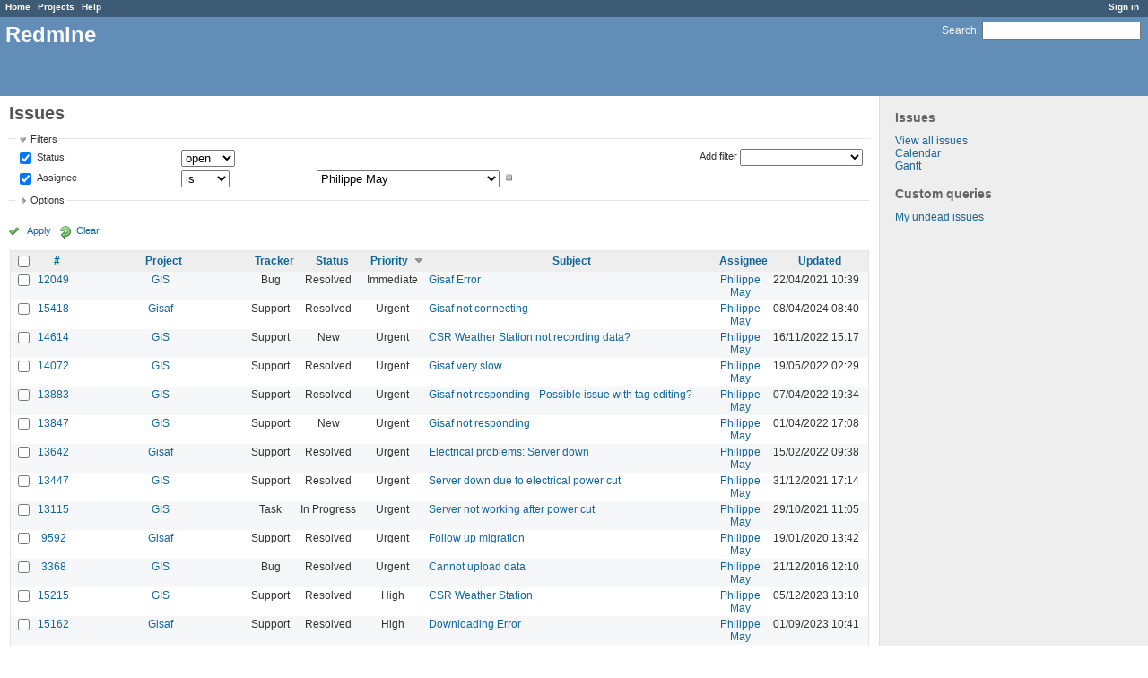

--- FILE ---
content_type: text/html; charset=utf-8
request_url: https://redmine.auroville.org.in/issues?assigned_to_id=3&per_page=50&set_filter=1&sort=priority%3Adesc%2Cupdated_on%3Adesc%2Cid%3Adesc
body_size: 9287
content:
<!DOCTYPE html>
<html lang="en">
<head>
<meta charset="utf-8" />
<meta http-equiv="X-UA-Compatible" content="IE=edge"/>
<title>Issues - Redmine</title>
<meta name="viewport" content="width=device-width, initial-scale=1, maximum-scale=1, user-scalable=no">
<meta name="description" content="Redmine" />
<meta name="keywords" content="issue,bug,tracker" />
<meta name="csrf-param" content="authenticity_token" />
<meta name="csrf-token" content="DoRERuLdN6S7zQ4HmLkfeaHGTIDGlSR4GXTTO1z0HpBHMvVEtJgW/wP5o99T98axyKnbnrVtcrO7jFbPs/l2dg==" />
<link rel='shortcut icon' href='/favicon.ico' />
<link rel="stylesheet" media="all" href="/stylesheets/jquery/jquery-ui-1.11.0.css" />
<link rel="stylesheet" media="all" href="/stylesheets/application.css" />
<link rel="stylesheet" media="all" href="/stylesheets/responsive.css" />

<script src="/javascripts/jquery-1.11.1-ui-1.11.0-ujs-3.1.4.js"></script>
<script src="/javascripts/application.js"></script>
<script src="/javascripts/responsive.js"></script>
<script>
//<![CDATA[
$(window).load(function(){ warnLeavingUnsaved('The current page contains unsaved text that will be lost if you leave this page.'); });
//]]>
</script>


<!-- page specific tags -->
<script>
//<![CDATA[
var datepickerOptions={dateFormat: 'yy-mm-dd', firstDay: 1, showOn: 'button', buttonImageOnly: true, buttonImage: '/images/calendar.png', showButtonPanel: true, showWeek: true, showOtherMonths: true, selectOtherMonths: true, changeMonth: true, changeYear: true, beforeShow: beforeShowDatePicker};
//]]>
</script>    <link rel="alternate" type="application/atom+xml" title="Issues" href="https://redmine.auroville.org.in/issues.atom" />
    <link rel="alternate" type="application/atom+xml" title="Details of all changes" href="https://redmine.auroville.org.in/issues/changes.atom" />
<script src="/javascripts/context_menu.js"></script><link rel="stylesheet" media="screen" href="/stylesheets/context_menu.css" /></head>
<body class="controller-issues action-index">

<div id="wrapper">

<div class="flyout-menu js-flyout-menu">


        <div class="flyout-menu__search">
            <form action="/search" accept-charset="UTF-8" method="get"><input name="utf8" type="hidden" value="&#x2713;" />
            <input type="hidden" name="issues" value="1" />
            <label class="search-magnifier search-magnifier--flyout" for="flyout-search">&#9906;</label>
            <input type="text" name="q" id="flyout-search" class="small js-search-input" placeholder="Search" />
</form>        </div>



    <h3>General</h3>
    <span class="js-general-menu"></span>

    <span class="js-sidebar flyout-menu__sidebar"></span>

    <h3>Profile</h3>
    <span class="js-profile-menu"></span>

</div>

<div id="wrapper2">
<div id="wrapper3">
<div id="top-menu">
    <div id="account">
        <ul><li><a class="login" href="/login">Sign in</a></li></ul>    </div>
    
    <ul><li><a class="home" href="/">Home</a></li><li><a class="projects" href="/projects">Projects</a></li><li><a class="help" href="https://www.redmine.org/guide">Help</a></li></ul></div>

<div id="header">

    <a href="#" class="mobile-toggle-button js-flyout-menu-toggle-button"></a>

    <div id="quick-search">
        <form action="/search" accept-charset="UTF-8" method="get"><input name="utf8" type="hidden" value="&#x2713;" />
        <input type="hidden" name="issues" value="1" />
        <label for='q'>
          <a accesskey="4" href="/search">Search</a>:
        </label>
        <input type="text" name="q" id="q" size="20" class="small" accesskey="f" />
</form>        
    </div>

    <h1>Redmine</h1>

</div>

<div id="main" class="">
    <div id="sidebar">
            <h3>Issues</h3>

<ul>
<li><a href="/issues?set_filter=1">View all issues</a></li>

<li><a href="/issues/calendar">Calendar</a></li>
<li><a href="/issues/gantt">Gantt</a></li>

</ul>




<h3>Custom queries</h3>
<ul class="queries"><li><a class="query" href="/issues?query_id=31">My undead issues</a></li></ul>




        
    </div>

    <div id="content">
        
        <div class="contextual">
</div>

<h2>Issues</h2>

<form id="query_form" action="/issues" accept-charset="UTF-8" method="get"><input name="utf8" type="hidden" value="&#x2713;" />
  <div id="query_form_with_buttons" class="hide-when-print">
    <input type="hidden" name="set_filter" id="set_filter" value="1" />
    <div id="query_form_content">
    <fieldset id="filters" class="collapsible ">
      <legend onclick="toggleFieldset(this);">Filters</legend>
      <div style="">
        <script>
//<![CDATA[

var operatorLabels = {"=":"is","!":"is not","o":"open","c":"closed","!*":"none","*":"any","\u003e=":"\u003e=","\u003c=":"\u003c=","\u003e\u003c":"between","\u003ct+":"in less than","\u003et+":"in more than","\u003e\u003ct+":"in the next","t+":"in","t":"today","ld":"yesterday","w":"this week","lw":"last week","l2w":"last 2 weeks","m":"this month","lm":"last month","y":"this year","\u003et-":"less than days ago","\u003ct-":"more than days ago","\u003e\u003ct-":"in the past","t-":"days ago","~":"contains","!~":"doesn't contain","=p":"any issues in project","=!p":"any issues not in project","!p":"no issues in project","*o":"any open issues","!o":"no open issues"};
var operatorByType = {"list":["=","!"],"list_status":["o","=","!","c","*"],"list_optional":["=","!","!*","*"],"list_subprojects":["*","!*","="],"date":["=","\u003e=","\u003c=","\u003e\u003c","\u003ct+","\u003et+","\u003e\u003ct+","t+","t","ld","w","lw","l2w","m","lm","y","\u003et-","\u003ct-","\u003e\u003ct-","t-","!*","*"],"date_past":["=","\u003e=","\u003c=","\u003e\u003c","\u003et-","\u003ct-","\u003e\u003ct-","t-","t","ld","w","lw","l2w","m","lm","y","!*","*"],"string":["=","~","!","!~","!*","*"],"text":["~","!~","!*","*"],"integer":["=","\u003e=","\u003c=","\u003e\u003c","!*","*"],"float":["=","\u003e=","\u003c=","\u003e\u003c","!*","*"],"relation":["=","=p","=!p","!p","*o","!o","!*","*"],"tree":["=","~","!*","*"]};
var availableFilters = {"status_id":{"type":"list_status","name":"Status","values":[["New","1"],["Discussed","8"],["Approved","7"],["In Progress","2"],["Resolved","3"],["Feedback","4"],["Closed","5"],["Rejected","6"]]},"project_id":{"type":"list","name":"Project","values":[["FAQ","102"],["Public pages","126"],["GIS","79"],["-- Geomatic studio models for Gisaf","118"],["-- Gisaf","80"],["-- Tergal","116"],["Tree Trail","130"]]},"tracker_id":{"type":"list","name":"Tracker","values":[["Bug","1"],["Feature","2"],["Support","3"],["Documentation","4"],["Task","5"],["RFD","7"]]},"priority_id":{"type":"list","name":"Priority","values":[["Low","3"],["Normal","4"],["High","5"],["Urgent","6"],["Immediate","7"]]},"author_id":{"type":"list","name":"Author","values":[["Anand Prasad","43"],["Atchuthan Manickam ","148"],["Azha Ganandhan","136"],["Bala Ramachandran","112"],["Chandresh Patel","44"],["Charles Atkinson","8"],["Christian Goni","93"],["Debojyoti Mallick","121"],["Dhanusu Venkat","159"],["Giulio Di Anastasio","72"],["Hemant Shekhar","158"],["Induja Gandhiprasad","127"],["Jeanne Latusek","102"],["Johan van den Bor","120"],["Karan Wilson","160"],["Keerthi Subramani","105"],["Madhiazhagan Selvarasu","114"],["Mahesh Arumugam","80"],["Maheshwaran Ramesh","165"],["Meera Natarajan","119"],["Murugaiyan Murugavel","68"],["Narayanamoorthi Chakaravarthi","168"],["Philippe May","3"],["Pushparaj Muthukrishnan","104"],["Richard Presley","147"],["Selvarani C","138"],["Shubhendu Dasgupta","164"],["Vishnu Sandeep","79"]]},"assigned_to_id":{"type":"list_optional","name":"Assignee","values":[["Anand Prasad","43"],["Atchuthan Manickam ","148"],["Azha Ganandhan","136"],["Bala Ramachandran","112"],["Chandresh Patel","44"],["Charles Atkinson","8"],["Christian Goni","93"],["Debojyoti Mallick","121"],["Dhanusu Venkat","159"],["Giulio Di Anastasio","72"],["Hemant Shekhar","158"],["Induja Gandhiprasad","127"],["Jeanne Latusek","102"],["Johan van den Bor","120"],["Karan Wilson","160"],["Keerthi Subramani","105"],["Madhiazhagan Selvarasu","114"],["Mahesh Arumugam","80"],["Maheshwaran Ramesh","165"],["Meera Natarajan","119"],["Murugaiyan Murugavel","68"],["Narayanamoorthi Chakaravarthi","168"],["Philippe May","3"],["Pushparaj Muthukrishnan","104"],["Richard Presley","147"],["Selvarani C","138"],["Shubhendu Dasgupta","164"],["Vishnu Sandeep","79"]]},"member_of_group":{"type":"list_optional","name":"Assignee's group","values":[["GnuHealth","14"],["Office Managers","30"],["DMG","56"],["Blue Light","6"],["FAMC","73"],["Aurinoco","69"],["Saiier","90"],["Tapasya Design Studio","115"],["L'avenir d'Auroville","123"],["PTDC","134"]]},"assigned_to_role":{"type":"list_optional","name":"Assignee's role","values":[["Manager","3"],["Developer","4"],["Reporter","5"],["Office Manager","6"],["Software users","8"],["Wiki editor","9"],["Viewer","10"]]},"fixed_version_id":{"type":"list_optional","name":"Target version","values":[]},"category_id":{"type":"list_optional","name":"Category","values":[]},"subject":{"type":"text","name":"Subject"},"description":{"type":"text","name":"Description"},"created_on":{"type":"date_past","name":"Created"},"updated_on":{"type":"date_past","name":"Updated"},"closed_on":{"type":"date_past","name":"Closed"},"start_date":{"type":"date","name":"Start date"},"due_date":{"type":"date","name":"Due date"},"estimated_hours":{"type":"float","name":"Estimated time"},"done_ratio":{"type":"integer","name":"% Done"},"relates":{"type":"relation","name":"Related to"},"duplicates":{"type":"relation","name":"Duplicates"},"duplicated":{"type":"relation","name":"Duplicated by"},"blocks":{"type":"relation","name":"Blocks"},"blocked":{"type":"relation","name":"Blocked by"},"precedes":{"type":"relation","name":"Precedes"},"follows":{"type":"relation","name":"Follows"},"copied_to":{"type":"relation","name":"Copied to"},"copied_from":{"type":"relation","name":"Copied from"},"parent_id":{"type":"tree","name":"Parent task"},"child_id":{"type":"tree","name":"Subtasks"},"issue_id":{"type":"integer","name":"Issue"}};
var labelDayPlural = "days";
var allProjects = [["FAQ","102"],["Public pages","126"],["GIS","79"],["-- Geomatic studio models for Gisaf","118"],["-- Gisaf","80"],["-- Tergal","116"],["Tree Trail","130"]];
$(document).ready(function(){
  initFilters();
  addFilter("status_id", "o", [""]);
  addFilter("assigned_to_id", "=", ["3"]);
});

//]]>
</script>
<table id="filters-table">
</table>

<div class="add-filter">
<label for="add_filter_select">Add filter</label>
<select id="add_filter_select"><option value="">&nbsp;</option>
<option value="status_id">Status</option>
<option value="project_id">Project</option>
<option value="tracker_id">Tracker</option>
<option value="priority_id">Priority</option>
<option value="author_id">Author</option>
<option value="assigned_to_id">Assignee</option>
<option value="fixed_version_id">Target version</option>
<option value="category_id">Category</option>
<option value="subject">Subject</option>
<option value="description">Description</option>
<option value="estimated_hours">Estimated time</option>
<option value="done_ratio">% Done</option>
<option value="issue_id">Issue</option><optgroup label="Assignee"><option value="member_of_group">Assignee&#39;s group</option>
<option value="assigned_to_role">Assignee&#39;s role</option></optgroup><optgroup label="Date"><option value="created_on">Created</option>
<option value="updated_on">Updated</option>
<option value="closed_on">Closed</option>
<option value="start_date">Start date</option>
<option value="due_date">Due date</option></optgroup><optgroup label="Relations"><option value="relates">Related to</option>
<option value="duplicates">Duplicates</option>
<option value="duplicated">Duplicated by</option>
<option value="blocks">Blocks</option>
<option value="blocked">Blocked by</option>
<option value="precedes">Precedes</option>
<option value="follows">Follows</option>
<option value="copied_to">Copied to</option>
<option value="copied_from">Copied from</option>
<option value="parent_id">Parent task</option>
<option value="child_id">Subtasks</option></optgroup></select>
</div>

<input type="hidden" name="f[]" id="f_" value="" />

      </div>
    </fieldset>
    <fieldset id="options" class="collapsible collapsed">
      <legend onclick="toggleFieldset(this);">Options</legend>
      <div style="display: none;">
        <table>
          <tr>
            <td class="field">Columns</td>
            <td><table class="query-columns">
  <tr>
    <td style="padding-left:0">
      <label for="available_columns">Available Columns</label>
      <br />
      <select name="available_columns[]" id="available_columns" multiple="multiple" size="10" style="width:150px" ondblclick="moveOptions(this.form.available_columns, this.form.selected_columns);"><option value="parent">Parent task</option>
<option value="author">Author</option>
<option value="category">Category</option>
<option value="fixed_version">Target version</option>
<option value="start_date">Start date</option>
<option value="due_date">Due date</option>
<option value="estimated_hours">Estimated time</option>
<option value="total_estimated_hours">Total estimated time</option>
<option value="spent_hours">Spent time</option>
<option value="total_spent_hours">Total spent time</option>
<option value="done_ratio">% Done</option>
<option value="created_on">Created</option>
<option value="closed_on">Closed</option>
<option value="relations">Related issues</option>
<option value="cf_4">Purpose</option>
<option value="cf_12">Fields</option>
<option value="cf_10">Filters</option>
<option value="cf_8">Source</option>
<option value="cf_14">Recurrency period</option>
<option value="cf_13">Statistical</option>
<option value="cf_11">Format</option>
<option value="cf_6">Recurrent</option>
<option value="cf_5">Audience</option>
<option value="cf_15">Item</option>
<option value="cf_17">Preferred vendor</option>
<option value="cf_18">Quotation system</option>
<option value="cf_19">Quotation amount</option>
<option value="cf_20">Detailed specifications</option>
<option value="cf_1">Requester&#39;s name</option>
<option value="cf_2">Requester&#39;s organization</option>
<option value="cf_3">Requester&#39;s contact</option></select>
    </td>
    <td class="buttons">
      <input type="button" value="&#8594;"
       onclick="moveOptions(this.form.available_columns, this.form.selected_columns);" /><br />
      <input type="button" value="&#8592;"
       onclick="moveOptions(this.form.selected_columns, this.form.available_columns);" />
    </td>
    <td>
      <label for="selected_columns">Selected Columns</label>
      <br />
      <select name="c[]" id="selected_columns" multiple="multiple" size="10" style="width:150px" ondblclick="moveOptions(this.form.selected_columns, this.form.available_columns);"><option value="project">Project</option>
<option value="tracker">Tracker</option>
<option value="status">Status</option>
<option value="priority">Priority</option>
<option value="subject">Subject</option>
<option value="assigned_to">Assignee</option>
<option value="updated_on">Updated</option></select>
    </td>
    <td class="buttons">
      <input type="button" value="&#8648;" onclick="moveOptionTop(this.form.selected_columns);" /><br />
      <input type="button" value="&#8593;" onclick="moveOptionUp(this.form.selected_columns);" /><br />
      <input type="button" value="&#8595;" onclick="moveOptionDown(this.form.selected_columns);" /><br />
      <input type="button" value="&#8650;" onclick="moveOptionBottom(this.form.selected_columns);" />
    </td>
  </tr>
</table>

<script>
//<![CDATA[

$(document).ready(function(){
  $('.query-columns').closest('form').submit(function(){
    $('#selected_columns option').prop('selected', true);
  });
});

//]]>
</script></td>
          </tr>
          <tr>
            <td class="field"><label for='group_by'>Group results by</label></td>
            <td><select name="group_by" id="group_by"><option value="">&nbsp;</option>
<option value="project">Project</option>
<option value="tracker">Tracker</option>
<option value="status">Status</option>
<option value="priority">Priority</option>
<option value="author">Author</option>
<option value="assigned_to">Assignee</option>
<option value="category">Category</option>
<option value="fixed_version">Target version</option>
<option value="done_ratio">% Done</option>
<option value="cf_13">Statistical</option>
<option value="cf_6">Recurrent</option>
<option value="cf_18">Quotation system</option></select></td>
          </tr>
          <tr>
            <td class="field">Show</td>
            <td><label class="inline"><input type="checkbox" name="c[]" value="description" /> Description</label></td>
          </tr>
          <tr>
            <td>Totals</td>
            <td><label class="inline"><input type="checkbox" name="t[]" value="estimated_hours" /> Estimated time</label><label class="inline"><input type="checkbox" name="t[]" value="spent_hours" /> Spent time</label><label class="inline"><input type="checkbox" name="t[]" value="cf_19" /> Quotation amount</label><input type="hidden" name="t[]" id="t_" value="" /></td>
          </tr>
        </table>
      </div>
    </fieldset>
    </div>
    <p class="buttons">
    <a href="#" onclick="$(&quot;#query_form&quot;).submit(); return false;" class="icon icon-checked">Apply</a>
    <a class="icon icon-reload" href="/issues?set_filter=1">Clear</a>
    </p>
  </div>
</form>


<form action="/issues" accept-charset="UTF-8" method="post"><input name="utf8" type="hidden" value="&#x2713;" /><input type="hidden" name="authenticity_token" value="3L6s6It0S06Lt1snVjCi+3bfTvxQM7/G7MuDULuaHVKVCB3q3TFqFTOD9v+dfnszH7DZ4iPL6Q1OMwakVJd1tA==" /><input type="hidden" name="back_url" value="/issues?assigned_to_id=3&amp;per_page=50&amp;set_filter=1&amp;sort=priority%3Adesc%2Cupdated_on%3Adesc%2Cid%3Adesc" />
<div class="autoscroll">
<table class="list issues sort-by-priority sort-desc">
  <thead>
    <tr>
      <th class="checkbox hide-when-print">
        <input type="checkbox" name="check_all" id="check_all" value="" class="toggle-selection" title="Check all/Uncheck all" />
      </th>
        <th title="Sort by &quot;#&quot;"><a href="/issues?assigned_to_id=3&amp;per_page=50&amp;set_filter=1&amp;sort=id%3Adesc%2Cpriority%3Adesc%2Cupdated_on%3Adesc">#</a></th>
        <th title="Sort by &quot;Project&quot;"><a href="/issues?assigned_to_id=3&amp;per_page=50&amp;set_filter=1&amp;sort=project%2Cpriority%3Adesc%2Cupdated_on%3Adesc">Project</a></th>
        <th title="Sort by &quot;Tracker&quot;"><a href="/issues?assigned_to_id=3&amp;per_page=50&amp;set_filter=1&amp;sort=tracker%2Cpriority%3Adesc%2Cupdated_on%3Adesc">Tracker</a></th>
        <th title="Sort by &quot;Status&quot;"><a href="/issues?assigned_to_id=3&amp;per_page=50&amp;set_filter=1&amp;sort=status%2Cpriority%3Adesc%2Cupdated_on%3Adesc">Status</a></th>
        <th title="Sort by &quot;Priority&quot;"><a class="sort desc" href="/issues?assigned_to_id=3&amp;per_page=50&amp;set_filter=1&amp;sort=priority%2Cupdated_on%3Adesc%2Cid%3Adesc">Priority</a></th>
        <th title="Sort by &quot;Subject&quot;"><a href="/issues?assigned_to_id=3&amp;per_page=50&amp;set_filter=1&amp;sort=subject%2Cpriority%3Adesc%2Cupdated_on%3Adesc">Subject</a></th>
        <th title="Sort by &quot;Assignee&quot;"><a href="/issues?assigned_to_id=3&amp;per_page=50&amp;set_filter=1&amp;sort=assigned_to%2Cpriority%3Adesc%2Cupdated_on%3Adesc">Assignee</a></th>
        <th title="Sort by &quot;Updated&quot;"><a href="/issues?assigned_to_id=3&amp;per_page=50&amp;set_filter=1&amp;sort=updated_on%3Adesc%2Cpriority%3Adesc%2Cid%3Adesc">Updated</a></th>
    </tr>
  </thead>
  <tbody>
  <tr id="issue-12049" class="hascontextmenu odd issue tracker-1 status-3 priority-7 priority-highest ">
    <td class="checkbox hide-when-print"><input type="checkbox" name="ids[]" value="12049" /></td>
    <td class="id"><a href="/issues/12049">12049</a></td>
    <td class="project"><a href="/projects/gis">GIS</a></td>
    <td class="tracker">Bug</td>
    <td class="status">Resolved</td>
    <td class="priority">Immediate</td>
    <td class="subject"><a href="/issues/12049">Gisaf Error</a></td>
    <td class="assigned_to"><a class="user active" href="/users/3">Philippe May</a></td>
    <td class="updated_on">22/04/2021 10:39</td>
  </tr>
  <tr id="issue-15418" class="hascontextmenu even issue tracker-3 status-3 priority-6 priority-high2 ">
    <td class="checkbox hide-when-print"><input type="checkbox" name="ids[]" value="15418" /></td>
    <td class="id"><a href="/issues/15418">15418</a></td>
    <td class="project"><a href="/projects/gisaf">Gisaf</a></td>
    <td class="tracker">Support</td>
    <td class="status">Resolved</td>
    <td class="priority">Urgent</td>
    <td class="subject"><a href="/issues/15418">Gisaf not connecting</a></td>
    <td class="assigned_to"><a class="user active" href="/users/3">Philippe May</a></td>
    <td class="updated_on">08/04/2024 08:40</td>
  </tr>
  <tr id="issue-14614" class="hascontextmenu odd issue tracker-3 status-1 priority-6 priority-high2 ">
    <td class="checkbox hide-when-print"><input type="checkbox" name="ids[]" value="14614" /></td>
    <td class="id"><a href="/issues/14614">14614</a></td>
    <td class="project"><a href="/projects/gis">GIS</a></td>
    <td class="tracker">Support</td>
    <td class="status">New</td>
    <td class="priority">Urgent</td>
    <td class="subject"><a href="/issues/14614">CSR Weather Station not recording data?</a></td>
    <td class="assigned_to"><a class="user active" href="/users/3">Philippe May</a></td>
    <td class="updated_on">16/11/2022 15:17</td>
  </tr>
  <tr id="issue-14072" class="hascontextmenu even issue tracker-3 status-3 priority-6 priority-high2 ">
    <td class="checkbox hide-when-print"><input type="checkbox" name="ids[]" value="14072" /></td>
    <td class="id"><a href="/issues/14072">14072</a></td>
    <td class="project"><a href="/projects/gis">GIS</a></td>
    <td class="tracker">Support</td>
    <td class="status">Resolved</td>
    <td class="priority">Urgent</td>
    <td class="subject"><a href="/issues/14072">Gisaf very slow</a></td>
    <td class="assigned_to"><a class="user active" href="/users/3">Philippe May</a></td>
    <td class="updated_on">19/05/2022 02:29</td>
  </tr>
  <tr id="issue-13883" class="hascontextmenu odd issue tracker-3 status-3 priority-6 priority-high2 ">
    <td class="checkbox hide-when-print"><input type="checkbox" name="ids[]" value="13883" /></td>
    <td class="id"><a href="/issues/13883">13883</a></td>
    <td class="project"><a href="/projects/gis">GIS</a></td>
    <td class="tracker">Support</td>
    <td class="status">Resolved</td>
    <td class="priority">Urgent</td>
    <td class="subject"><a href="/issues/13883">Gisaf not responding - Possible issue with tag editing?</a></td>
    <td class="assigned_to"><a class="user active" href="/users/3">Philippe May</a></td>
    <td class="updated_on">07/04/2022 19:34</td>
  </tr>
  <tr id="issue-13847" class="hascontextmenu even issue tracker-3 status-1 priority-6 priority-high2 ">
    <td class="checkbox hide-when-print"><input type="checkbox" name="ids[]" value="13847" /></td>
    <td class="id"><a href="/issues/13847">13847</a></td>
    <td class="project"><a href="/projects/gis">GIS</a></td>
    <td class="tracker">Support</td>
    <td class="status">New</td>
    <td class="priority">Urgent</td>
    <td class="subject"><a href="/issues/13847">Gisaf not responding</a></td>
    <td class="assigned_to"><a class="user active" href="/users/3">Philippe May</a></td>
    <td class="updated_on">01/04/2022 17:08</td>
  </tr>
  <tr id="issue-13642" class="hascontextmenu odd issue tracker-3 status-3 priority-6 priority-high2 ">
    <td class="checkbox hide-when-print"><input type="checkbox" name="ids[]" value="13642" /></td>
    <td class="id"><a href="/issues/13642">13642</a></td>
    <td class="project"><a href="/projects/gisaf">Gisaf</a></td>
    <td class="tracker">Support</td>
    <td class="status">Resolved</td>
    <td class="priority">Urgent</td>
    <td class="subject"><a href="/issues/13642">Electrical problems: Server down</a></td>
    <td class="assigned_to"><a class="user active" href="/users/3">Philippe May</a></td>
    <td class="updated_on">15/02/2022 09:38</td>
  </tr>
  <tr id="issue-13447" class="hascontextmenu even issue tracker-3 status-3 priority-6 priority-high2 ">
    <td class="checkbox hide-when-print"><input type="checkbox" name="ids[]" value="13447" /></td>
    <td class="id"><a href="/issues/13447">13447</a></td>
    <td class="project"><a href="/projects/gis">GIS</a></td>
    <td class="tracker">Support</td>
    <td class="status">Resolved</td>
    <td class="priority">Urgent</td>
    <td class="subject"><a href="/issues/13447">Server down due to electrical power cut</a></td>
    <td class="assigned_to"><a class="user active" href="/users/3">Philippe May</a></td>
    <td class="updated_on">31/12/2021 17:14</td>
  </tr>
  <tr id="issue-13115" class="hascontextmenu odd issue tracker-5 status-2 priority-6 priority-high2 ">
    <td class="checkbox hide-when-print"><input type="checkbox" name="ids[]" value="13115" /></td>
    <td class="id"><a href="/issues/13115">13115</a></td>
    <td class="project"><a href="/projects/gis">GIS</a></td>
    <td class="tracker">Task</td>
    <td class="status">In Progress</td>
    <td class="priority">Urgent</td>
    <td class="subject"><a href="/issues/13115">Server not working after power cut</a></td>
    <td class="assigned_to"><a class="user active" href="/users/3">Philippe May</a></td>
    <td class="updated_on">29/10/2021 11:05</td>
  </tr>
  <tr id="issue-9592" class="hascontextmenu even issue tracker-3 status-3 priority-6 priority-high2 ">
    <td class="checkbox hide-when-print"><input type="checkbox" name="ids[]" value="9592" /></td>
    <td class="id"><a href="/issues/9592">9592</a></td>
    <td class="project"><a href="/projects/gisaf">Gisaf</a></td>
    <td class="tracker">Support</td>
    <td class="status">Resolved</td>
    <td class="priority">Urgent</td>
    <td class="subject"><a href="/issues/9592">Follow up migration </a></td>
    <td class="assigned_to"><a class="user active" href="/users/3">Philippe May</a></td>
    <td class="updated_on">19/01/2020 13:42</td>
  </tr>
  <tr id="issue-3368" class="hascontextmenu odd issue tracker-1 status-3 priority-6 priority-high2 ">
    <td class="checkbox hide-when-print"><input type="checkbox" name="ids[]" value="3368" /></td>
    <td class="id"><a href="/issues/3368">3368</a></td>
    <td class="project"><a href="/projects/gis">GIS</a></td>
    <td class="tracker">Bug</td>
    <td class="status">Resolved</td>
    <td class="priority">Urgent</td>
    <td class="subject"><a href="/issues/3368">Cannot upload data</a></td>
    <td class="assigned_to"><a class="user active" href="/users/3">Philippe May</a></td>
    <td class="updated_on">21/12/2016 12:10</td>
  </tr>
  <tr id="issue-15215" class="hascontextmenu even issue tracker-3 status-3 priority-5 priority-high3 ">
    <td class="checkbox hide-when-print"><input type="checkbox" name="ids[]" value="15215" /></td>
    <td class="id"><a href="/issues/15215">15215</a></td>
    <td class="project"><a href="/projects/gis">GIS</a></td>
    <td class="tracker">Support</td>
    <td class="status">Resolved</td>
    <td class="priority">High</td>
    <td class="subject"><a href="/issues/15215">CSR Weather Station</a></td>
    <td class="assigned_to"><a class="user active" href="/users/3">Philippe May</a></td>
    <td class="updated_on">05/12/2023 13:10</td>
  </tr>
  <tr id="issue-15162" class="hascontextmenu odd issue tracker-3 status-3 priority-5 priority-high3 ">
    <td class="checkbox hide-when-print"><input type="checkbox" name="ids[]" value="15162" /></td>
    <td class="id"><a href="/issues/15162">15162</a></td>
    <td class="project"><a href="/projects/gisaf">Gisaf</a></td>
    <td class="tracker">Support</td>
    <td class="status">Resolved</td>
    <td class="priority">High</td>
    <td class="subject"><a href="/issues/15162">Downloading Error</a></td>
    <td class="assigned_to"><a class="user active" href="/users/3">Philippe May</a></td>
    <td class="updated_on">01/09/2023 10:41</td>
  </tr>
  <tr id="issue-15145" class="hascontextmenu even issue tracker-3 status-2 priority-5 priority-high3 ">
    <td class="checkbox hide-when-print"><input type="checkbox" name="ids[]" value="15145" /></td>
    <td class="id"><a href="/issues/15145">15145</a></td>
    <td class="project"><a href="/projects/gisaf">Gisaf</a></td>
    <td class="tracker">Support</td>
    <td class="status">In Progress</td>
    <td class="priority">High</td>
    <td class="subject"><a href="/issues/15145">Gisaf is not Connected</a></td>
    <td class="assigned_to"><a class="user active" href="/users/3">Philippe May</a></td>
    <td class="updated_on">25/08/2023 12:23</td>
  </tr>
  <tr id="issue-14928" class="hascontextmenu odd issue tracker-3 status-3 priority-5 priority-high3 ">
    <td class="checkbox hide-when-print"><input type="checkbox" name="ids[]" value="14928" /></td>
    <td class="id"><a href="/issues/14928">14928</a></td>
    <td class="project"><a href="/projects/gis">GIS</a></td>
    <td class="tracker">Support</td>
    <td class="status">Resolved</td>
    <td class="priority">High</td>
    <td class="subject"><a href="/issues/14928">Server is not restarting</a></td>
    <td class="assigned_to"><a class="user active" href="/users/3">Philippe May</a></td>
    <td class="updated_on">05/04/2023 12:18</td>
  </tr>
  <tr id="issue-14542" class="hascontextmenu even issue tracker-3 status-2 priority-5 priority-high3 ">
    <td class="checkbox hide-when-print"><input type="checkbox" name="ids[]" value="14542" /></td>
    <td class="id"><a href="/issues/14542">14542</a></td>
    <td class="project"><a href="/projects/gisaf">Gisaf</a></td>
    <td class="tracker">Support</td>
    <td class="status">In Progress</td>
    <td class="priority">High</td>
    <td class="subject"><a href="/issues/14542">Gisaf not properly working: time-out and wrong date for weather station rainfall data - UPDATE</a></td>
    <td class="assigned_to"><a class="user active" href="/users/3">Philippe May</a></td>
    <td class="updated_on">10/10/2022 15:07</td>
  </tr>
  <tr id="issue-13991" class="hascontextmenu odd issue tracker-3 status-2 priority-5 priority-high3 ">
    <td class="checkbox hide-when-print"><input type="checkbox" name="ids[]" value="13991" /></td>
    <td class="id"><a href="/issues/13991">13991</a></td>
    <td class="project"><a href="/projects/gis">GIS</a></td>
    <td class="tracker">Support</td>
    <td class="status">In Progress</td>
    <td class="priority">High</td>
    <td class="subject"><a href="/issues/13991">Gisaf is again hung</a></td>
    <td class="assigned_to"><a class="user active" href="/users/3">Philippe May</a></td>
    <td class="updated_on">30/04/2022 14:01</td>
  </tr>
  <tr id="issue-13985" class="hascontextmenu even issue tracker-1 status-1 priority-5 priority-high3 ">
    <td class="checkbox hide-when-print"><input type="checkbox" name="ids[]" value="13985" /></td>
    <td class="id"><a href="/issues/13985">13985</a></td>
    <td class="project"><a href="/projects/gisaf">Gisaf</a></td>
    <td class="tracker">Bug</td>
    <td class="status">New</td>
    <td class="priority">High</td>
    <td class="subject"><a href="/issues/13985">Gisaf is hanged</a></td>
    <td class="assigned_to"><a class="user active" href="/users/3">Philippe May</a></td>
    <td class="updated_on">29/04/2022 22:15</td>
  </tr>
  <tr id="issue-12075" class="hascontextmenu odd issue tracker-2 status-3 priority-5 priority-high3 ">
    <td class="checkbox hide-when-print"><input type="checkbox" name="ids[]" value="12075" /></td>
    <td class="id"><a href="/issues/12075">12075</a></td>
    <td class="project"><a href="/projects/gis">GIS</a></td>
    <td class="tracker">Feature</td>
    <td class="status">Resolved</td>
    <td class="priority">High</td>
    <td class="subject"><a href="/issues/12075">CSR Weather Station not showing since 22 of april 2021</a></td>
    <td class="assigned_to"><a class="user active" href="/users/3">Philippe May</a></td>
    <td class="updated_on">29/04/2021 15:34</td>
  </tr>
  <tr id="issue-9220" class="hascontextmenu even issue tracker-2 status-3 priority-5 priority-high3 ">
    <td class="checkbox hide-when-print"><input type="checkbox" name="ids[]" value="9220" /></td>
    <td class="id"><a href="/issues/9220">9220</a></td>
    <td class="project"><a href="/projects/gis">GIS</a></td>
    <td class="tracker">Feature</td>
    <td class="status">Resolved</td>
    <td class="priority">High</td>
    <td class="subject"><a href="/issues/9220">Setting the  daily resampling of weather data starting from 8.30 am</a></td>
    <td class="assigned_to"><a class="user active" href="/users/3">Philippe May</a></td>
    <td class="updated_on">08/01/2020 17:57</td>
  </tr>
  <tr id="issue-7957" class="hascontextmenu odd issue tracker-1 status-4 priority-5 priority-high3 ">
    <td class="checkbox hide-when-print"><input type="checkbox" name="ids[]" value="7957" /></td>
    <td class="id"><a href="/issues/7957">7957</a></td>
    <td class="project"><a href="/projects/gis">GIS</a></td>
    <td class="tracker">Bug</td>
    <td class="status">Feedback</td>
    <td class="priority">High</td>
    <td class="subject"><a href="/issues/7957">Export polygon shapefiles do not show &quot;holes&quot;</a></td>
    <td class="assigned_to"><a class="user active" href="/users/3">Philippe May</a></td>
    <td class="updated_on">04/04/2019 16:14</td>
  </tr>
  <tr id="issue-5978" class="hascontextmenu even issue tracker-5 status-3 priority-5 priority-high3 ">
    <td class="checkbox hide-when-print"><input type="checkbox" name="ids[]" value="5978" /></td>
    <td class="id"><a href="/issues/5978">5978</a></td>
    <td class="project"><a href="/projects/gis">GIS</a></td>
    <td class="tracker">Task</td>
    <td class="status">Resolved</td>
    <td class="priority">High</td>
    <td class="subject"><a href="/issues/5978">Registration for Bangalore Open Street Map conference</a></td>
    <td class="assigned_to"><a class="user active" href="/users/3">Philippe May</a></td>
    <td class="updated_on">11/06/2018 11:56</td>
  </tr>
  <tr id="issue-3410" class="hascontextmenu odd issue tracker-3 status-3 priority-5 priority-high3 ">
    <td class="checkbox hide-when-print"><input type="checkbox" name="ids[]" value="3410" /></td>
    <td class="id"><a href="/issues/3410">3410</a></td>
    <td class="project"><a href="/projects/gis">GIS</a></td>
    <td class="tracker">Support</td>
    <td class="status">Resolved</td>
    <td class="priority">High</td>
    <td class="subject"><a href="/issues/3410">Map website to http://water.auroville.org.in</a></td>
    <td class="assigned_to"><a class="user active" href="/users/3">Philippe May</a></td>
    <td class="updated_on">27/12/2016 22:41</td>
  </tr>
  <tr id="issue-15507" class="hascontextmenu even issue tracker-3 status-3 priority-4 priority-default ">
    <td class="checkbox hide-when-print"><input type="checkbox" name="ids[]" value="15507" /></td>
    <td class="id"><a href="/issues/15507">15507</a></td>
    <td class="project"><a href="/projects/gisaf">Gisaf</a></td>
    <td class="tracker">Support</td>
    <td class="status">Resolved</td>
    <td class="priority">Normal</td>
    <td class="subject"><a href="/issues/15507">importing Error</a></td>
    <td class="assigned_to"><a class="user active" href="/users/3">Philippe May</a></td>
    <td class="updated_on">18/07/2024 16:06</td>
  </tr>
  <tr id="issue-15463" class="hascontextmenu odd issue tracker-3 status-3 priority-4 priority-default ">
    <td class="checkbox hide-when-print"><input type="checkbox" name="ids[]" value="15463" /></td>
    <td class="id"><a href="/issues/15463">15463</a></td>
    <td class="project"><a href="/projects/gisaf">Gisaf</a></td>
    <td class="tracker">Support</td>
    <td class="status">Resolved</td>
    <td class="priority">Normal</td>
    <td class="subject"><a href="/issues/15463">Gisaf is not Connecting</a></td>
    <td class="assigned_to"><a class="user active" href="/users/3">Philippe May</a></td>
    <td class="updated_on">18/05/2024 13:43</td>
  </tr>
  <tr id="issue-15439" class="hascontextmenu even issue tracker-3 status-2 priority-4 priority-default ">
    <td class="checkbox hide-when-print"><input type="checkbox" name="ids[]" value="15439" /></td>
    <td class="id"><a href="/issues/15439">15439</a></td>
    <td class="project"><a href="/projects/gisaf">Gisaf</a></td>
    <td class="tracker">Support</td>
    <td class="status">In Progress</td>
    <td class="priority">Normal</td>
    <td class="subject"><a href="/issues/15439">Migration to &quot;Gisaf NG&quot;</a></td>
    <td class="assigned_to"><a class="user active" href="/users/3">Philippe May</a></td>
    <td class="updated_on">29/04/2024 03:44</td>
  </tr>
  <tr id="issue-15315" class="hascontextmenu odd issue tracker-3 status-3 priority-4 priority-default ">
    <td class="checkbox hide-when-print"><input type="checkbox" name="ids[]" value="15315" /></td>
    <td class="id"><a href="/issues/15315">15315</a></td>
    <td class="project"><a href="/projects/gisaf">Gisaf</a></td>
    <td class="tracker">Support</td>
    <td class="status">Resolved</td>
    <td class="priority">Normal</td>
    <td class="subject"><a href="/issues/15315">Gisaf is not Connected</a></td>
    <td class="assigned_to"><a class="user active" href="/users/3">Philippe May</a></td>
    <td class="updated_on">03/01/2024 11:14</td>
  </tr>
  <tr id="issue-15265" class="hascontextmenu even issue tracker-3 status-3 priority-4 priority-default ">
    <td class="checkbox hide-when-print"><input type="checkbox" name="ids[]" value="15265" /></td>
    <td class="id"><a href="/issues/15265">15265</a></td>
    <td class="project"><a href="/projects/gis">GIS</a></td>
    <td class="tracker">Support</td>
    <td class="status">Resolved</td>
    <td class="priority">Normal</td>
    <td class="subject"><a href="/issues/15265">Setup weather station in CSR</a></td>
    <td class="assigned_to"><a class="user active" href="/users/3">Philippe May</a></td>
    <td class="updated_on">30/11/2023 15:55</td>
  </tr>
  <tr id="issue-15276" class="hascontextmenu odd issue tracker-3 status-3 priority-4 priority-default ">
    <td class="checkbox hide-when-print"><input type="checkbox" name="ids[]" value="15276" /></td>
    <td class="id"><a href="/issues/15276">15276</a></td>
    <td class="project"><a href="/projects/gis">GIS</a></td>
    <td class="tracker">Support</td>
    <td class="status">Resolved</td>
    <td class="priority">Normal</td>
    <td class="subject"><a href="/issues/15276">Setup ecowitt2mqtt for weather station to mqtt</a></td>
    <td class="assigned_to"><a class="user active" href="/users/3">Philippe May</a></td>
    <td class="updated_on">28/11/2023 12:56</td>
  </tr>
  <tr id="issue-15271" class="hascontextmenu even issue tracker-1 status-1 priority-4 priority-default ">
    <td class="checkbox hide-when-print"><input type="checkbox" name="ids[]" value="15271" /></td>
    <td class="id"><a href="/issues/15271">15271</a></td>
    <td class="project"><a href="/projects/gisaf">Gisaf</a></td>
    <td class="tracker">Bug</td>
    <td class="status">New</td>
    <td class="priority">Normal</td>
    <td class="subject"><a href="/issues/15271">Integrated tileServer broken</a></td>
    <td class="assigned_to"><a class="user active" href="/users/3">Philippe May</a></td>
    <td class="updated_on">23/11/2023 18:56</td>
  </tr>
  <tr id="issue-15251" class="hascontextmenu odd issue tracker-1 status-1 priority-4 priority-default ">
    <td class="checkbox hide-when-print"><input type="checkbox" name="ids[]" value="15251" /></td>
    <td class="id"><a href="/issues/15251">15251</a></td>
    <td class="project"><a href="/projects/gisaf">Gisaf</a></td>
    <td class="tracker">Bug</td>
    <td class="status">New</td>
    <td class="priority">Normal</td>
    <td class="subject"><a href="/issues/15251">Tags not displaying properly</a></td>
    <td class="assigned_to"><a class="user active" href="/users/3">Philippe May</a></td>
    <td class="updated_on">10/11/2023 16:40</td>
  </tr>
  <tr id="issue-15204" class="hascontextmenu even issue tracker-1 status-3 priority-4 priority-default ">
    <td class="checkbox hide-when-print"><input type="checkbox" name="ids[]" value="15204" /></td>
    <td class="id"><a href="/issues/15204">15204</a></td>
    <td class="project"><a href="/projects/gisaf">Gisaf</a></td>
    <td class="tracker">Bug</td>
    <td class="status">Resolved</td>
    <td class="priority">Normal</td>
    <td class="subject"><a href="/issues/15204">Bad request message while entering newwell level data</a></td>
    <td class="assigned_to"><a class="user active" href="/users/3">Philippe May</a></td>
    <td class="updated_on">01/10/2023 16:52</td>
  </tr>
  <tr id="issue-15164" class="hascontextmenu odd issue tracker-3 status-1 priority-4 priority-default ">
    <td class="checkbox hide-when-print"><input type="checkbox" name="ids[]" value="15164" /></td>
    <td class="id"><a href="/issues/15164">15164</a></td>
    <td class="project"><a href="/projects/gisaf">Gisaf</a></td>
    <td class="tracker">Support</td>
    <td class="status">New</td>
    <td class="priority">Normal</td>
    <td class="subject"><a href="/issues/15164">Missing Files</a></td>
    <td class="assigned_to"><a class="user active" href="/users/3">Philippe May</a></td>
    <td class="updated_on">01/09/2023 12:52</td>
  </tr>
  <tr id="issue-15159" class="hascontextmenu even issue tracker-3 status-3 priority-4 priority-default ">
    <td class="checkbox hide-when-print"><input type="checkbox" name="ids[]" value="15159" /></td>
    <td class="id"><a href="/issues/15159">15159</a></td>
    <td class="project"><a href="/projects/gisaf">Gisaf</a></td>
    <td class="tracker">Support</td>
    <td class="status">Resolved</td>
    <td class="priority">Normal</td>
    <td class="subject"><a href="/issues/15159">New Admin is not Working</a></td>
    <td class="assigned_to"><a class="user active" href="/users/3">Philippe May</a></td>
    <td class="updated_on">28/08/2023 17:50</td>
  </tr>
  <tr id="issue-15004" class="hascontextmenu odd issue tracker-1 status-3 priority-4 priority-default ">
    <td class="checkbox hide-when-print"><input type="checkbox" name="ids[]" value="15004" /></td>
    <td class="id"><a href="/issues/15004">15004</a></td>
    <td class="project"><a href="/projects/geomatic-studio-models-for-gisaf">Geomatic studio models for Gisaf</a></td>
    <td class="tracker">Bug</td>
    <td class="status">Resolved</td>
    <td class="priority">Normal</td>
    <td class="subject"><a href="/issues/15004">Daily Rainfall Reading from CSR Weather Station: some wrong entries in 2020</a></td>
    <td class="assigned_to"><a class="user active" href="/users/3">Philippe May</a></td>
    <td class="updated_on">26/04/2023 12:47</td>
  </tr>
  <tr id="issue-15003" class="hascontextmenu even issue tracker-1 status-1 priority-4 priority-default ">
    <td class="checkbox hide-when-print"><input type="checkbox" name="ids[]" value="15003" /></td>
    <td class="id"><a href="/issues/15003">15003</a></td>
    <td class="project"><a href="/projects/gis">GIS</a></td>
    <td class="tracker">Bug</td>
    <td class="status">New</td>
    <td class="priority">Normal</td>
    <td class="subject"><a href="/issues/15003">Well level trend computation has opposite sign (minus instead of plus, and viceversa)</a></td>
    <td class="assigned_to"><a class="user active" href="/users/3">Philippe May</a></td>
    <td class="updated_on">25/04/2023 15:48</td>
  </tr>
  <tr id="issue-14894" class="hascontextmenu odd issue tracker-1 status-3 priority-4 priority-default ">
    <td class="checkbox hide-when-print"><input type="checkbox" name="ids[]" value="14894" /></td>
    <td class="id"><a href="/issues/14894">14894</a></td>
    <td class="project"><a href="/projects/gisaf">Gisaf</a></td>
    <td class="tracker">Bug</td>
    <td class="status">Resolved</td>
    <td class="priority">Normal</td>
    <td class="subject"><a href="/issues/14894">Well levels Timeline graphs: weekly rainfall data for 2020 not correct</a></td>
    <td class="assigned_to"><a class="user active" href="/users/3">Philippe May</a></td>
    <td class="updated_on">08/04/2023 08:45</td>
  </tr>
  <tr id="issue-14923" class="hascontextmenu even issue tracker-3 status-3 priority-4 priority-default ">
    <td class="checkbox hide-when-print"><input type="checkbox" name="ids[]" value="14923" /></td>
    <td class="id"><a href="/issues/14923">14923</a></td>
    <td class="project"><a href="/projects/gisaf">Gisaf</a></td>
    <td class="tracker">Support</td>
    <td class="status">Resolved</td>
    <td class="priority">Normal</td>
    <td class="subject"><a href="/issues/14923">Download Pop-up window of categories not showing</a></td>
    <td class="assigned_to"><a class="user active" href="/users/3">Philippe May</a></td>
    <td class="updated_on">08/04/2023 07:49</td>
  </tr>
  <tr id="issue-14895" class="hascontextmenu odd issue tracker-3 status-1 priority-4 priority-default ">
    <td class="checkbox hide-when-print"><input type="checkbox" name="ids[]" value="14895" /></td>
    <td class="id"><a href="/issues/14895">14895</a></td>
    <td class="project"><a href="/projects/gis">GIS</a></td>
    <td class="tracker">Support</td>
    <td class="status">New</td>
    <td class="priority">Normal</td>
    <td class="subject"><a href="/issues/14895">Backup the whole server</a></td>
    <td class="assigned_to"><a class="user active" href="/users/3">Philippe May</a></td>
    <td class="updated_on">18/03/2023 14:56</td>
  </tr>
  <tr id="issue-14741" class="hascontextmenu even issue tracker-2 status-3 priority-4 priority-default ">
    <td class="checkbox hide-when-print"><input type="checkbox" name="ids[]" value="14741" /></td>
    <td class="id"><a href="/issues/14741">14741</a></td>
    <td class="project"><a href="/projects/gisaf">Gisaf</a></td>
    <td class="tracker">Feature</td>
    <td class="status">Resolved</td>
    <td class="priority">Normal</td>
    <td class="subject"><a href="/issues/14741">Long Name to be changed : </a></td>
    <td class="assigned_to"><a class="user active" href="/users/3">Philippe May</a></td>
    <td class="updated_on">12/03/2023 16:07</td>
  </tr>
  <tr id="issue-14762" class="hascontextmenu odd issue tracker-3 status-1 priority-4 priority-default ">
    <td class="checkbox hide-when-print"><input type="checkbox" name="ids[]" value="14762" /></td>
    <td class="id"><a href="/issues/14762">14762</a></td>
    <td class="project"><a href="/projects/gis">GIS</a></td>
    <td class="tracker">Support</td>
    <td class="status">New</td>
    <td class="priority">Normal</td>
    <td class="subject"><a href="/issues/14762">Rain data of Sri Aurobindo Society Building Pondicherry - Beach Office</a></td>
    <td class="assigned_to"><a class="user active" href="/users/3">Philippe May</a></td>
    <td class="updated_on">11/01/2023 16:52</td>
  </tr>
  <tr id="issue-14574" class="hascontextmenu even issue tracker-2 status-1 priority-4 priority-default ">
    <td class="checkbox hide-when-print"><input type="checkbox" name="ids[]" value="14574" /></td>
    <td class="id"><a href="/issues/14574">14574</a></td>
    <td class="project"><a href="/projects/tree-trail">Tree Trail</a></td>
    <td class="tracker">Feature</td>
    <td class="status">New</td>
    <td class="priority">Normal</td>
    <td class="subject"><a href="/issues/14574">Different icons for plants</a></td>
    <td class="assigned_to"><a class="user active" href="/users/3">Philippe May</a></td>
    <td class="updated_on">04/11/2022 22:08</td>
  </tr>
  <tr id="issue-14472" class="hascontextmenu odd issue tracker-2 status-2 priority-4 priority-default ">
    <td class="checkbox hide-when-print"><input type="checkbox" name="ids[]" value="14472" /></td>
    <td class="id"><a href="/issues/14472">14472</a></td>
    <td class="project"><a href="/projects/tree-trail">Tree Trail</a></td>
    <td class="tracker">Feature</td>
    <td class="status">In Progress</td>
    <td class="priority">Normal</td>
    <td class="subject"><a href="/issues/14472">Trail detail: show number of spices </a></td>
    <td class="assigned_to"><a class="user active" href="/users/3">Philippe May</a></td>
    <td class="updated_on">23/10/2022 15:09</td>
  </tr>
  <tr id="issue-14475" class="hascontextmenu even issue tracker-2 status-2 priority-4 priority-default ">
    <td class="checkbox hide-when-print"><input type="checkbox" name="ids[]" value="14475" /></td>
    <td class="id"><a href="/issues/14475">14475</a></td>
    <td class="project"><a href="/projects/tree-trail">Tree Trail</a></td>
    <td class="tracker">Feature</td>
    <td class="status">In Progress</td>
    <td class="priority">Normal</td>
    <td class="subject"><a href="/issues/14475">Add pictures for trees</a></td>
    <td class="assigned_to"><a class="user active" href="/users/3">Philippe May</a></td>
    <td class="updated_on">23/10/2022 15:09</td>
  </tr>
  <tr id="issue-14476" class="hascontextmenu odd issue tracker-2 status-2 priority-4 priority-default ">
    <td class="checkbox hide-when-print"><input type="checkbox" name="ids[]" value="14476" /></td>
    <td class="id"><a href="/issues/14476">14476</a></td>
    <td class="project"><a href="/projects/tree-trail">Tree Trail</a></td>
    <td class="tracker">Feature</td>
    <td class="status">In Progress</td>
    <td class="priority">Normal</td>
    <td class="subject"><a href="/issues/14476">Add pictures for trails</a></td>
    <td class="assigned_to"><a class="user active" href="/users/3">Philippe May</a></td>
    <td class="updated_on">23/10/2022 15:08</td>
  </tr>
  <tr id="issue-14573" class="hascontextmenu even issue tracker-3 status-1 priority-4 priority-default ">
    <td class="checkbox hide-when-print"><input type="checkbox" name="ids[]" value="14573" /></td>
    <td class="id"><a href="/issues/14573">14573</a></td>
    <td class="project"><a href="/projects/tree-trail">Tree Trail</a></td>
    <td class="tracker">Support</td>
    <td class="status">New</td>
    <td class="priority">Normal</td>
    <td class="subject"><a href="/issues/14573">Add fields for trees (Island&#39;s)</a></td>
    <td class="assigned_to"><a class="user active" href="/users/3">Philippe May</a></td>
    <td class="updated_on">22/10/2022 15:23</td>
  </tr>
  <tr id="issue-14473" class="hascontextmenu odd issue tracker-1 status-1 priority-4 priority-default ">
    <td class="checkbox hide-when-print"><input type="checkbox" name="ids[]" value="14473" /></td>
    <td class="id"><a href="/issues/14473">14473</a></td>
    <td class="project"><a href="/projects/tree-trail">Tree Trail</a></td>
    <td class="tracker">Bug</td>
    <td class="status">New</td>
    <td class="priority">Normal</td>
    <td class="subject"><a href="/issues/14473">Data not refreshed</a></td>
    <td class="assigned_to"><a class="user active" href="/users/3">Philippe May</a></td>
    <td class="updated_on">10/09/2022 16:02</td>
  </tr>
  <tr id="issue-14471" class="hascontextmenu even issue tracker-2 status-1 priority-4 priority-default ">
    <td class="checkbox hide-when-print"><input type="checkbox" name="ids[]" value="14471" /></td>
    <td class="id"><a href="/issues/14471">14471</a></td>
    <td class="project"><a href="/projects/tree-trail">Tree Trail</a></td>
    <td class="tracker">Feature</td>
    <td class="status">New</td>
    <td class="priority">Normal</td>
    <td class="subject"><a href="/issues/14471">Trail list</a></td>
    <td class="assigned_to"><a class="user active" href="/users/3">Philippe May</a></td>
    <td class="updated_on">10/09/2022 16:00</td>
  </tr>
  <tr id="issue-14470" class="hascontextmenu odd issue tracker-2 status-1 priority-4 priority-default ">
    <td class="checkbox hide-when-print"><input type="checkbox" name="ids[]" value="14470" /></td>
    <td class="id"><a href="/issues/14470">14470</a></td>
    <td class="project"><a href="/projects/tree-trail">Tree Trail</a></td>
    <td class="tracker">Feature</td>
    <td class="status">New</td>
    <td class="priority">Normal</td>
    <td class="subject"><a href="/issues/14470">Map: add filter</a></td>
    <td class="assigned_to"><a class="user active" href="/users/3">Philippe May</a></td>
    <td class="updated_on">10/09/2022 15:58</td>
  </tr>
  <tr id="issue-14469" class="hascontextmenu even issue tracker-2 status-1 priority-4 priority-default ">
    <td class="checkbox hide-when-print"><input type="checkbox" name="ids[]" value="14469" /></td>
    <td class="id"><a href="/issues/14469">14469</a></td>
    <td class="project"><a href="/projects/tree-trail">Tree Trail</a></td>
    <td class="tracker">Feature</td>
    <td class="status">New</td>
    <td class="priority">Normal</td>
    <td class="subject"><a href="/issues/14469">Home page</a></td>
    <td class="assigned_to"><a class="user active" href="/users/3">Philippe May</a></td>
    <td class="updated_on">10/09/2022 15:57</td>
  </tr>
  </tbody>
</table>
</div>
</form>
<span class="pagination"><ul class="pages"><li class="previous"><span>« Previous</span></li><li class="current"><span>1</span></li><li class="page"><a href="/issues?assigned_to_id=3&amp;page=2&amp;per_page=50&amp;set_filter=1&amp;sort=priority%3Adesc%2Cupdated_on%3Adesc%2Cid%3Adesc">2</a></li><li class="page"><a href="/issues?assigned_to_id=3&amp;page=3&amp;per_page=50&amp;set_filter=1&amp;sort=priority%3Adesc%2Cupdated_on%3Adesc%2Cid%3Adesc">3</a></li><li class="page"><a href="/issues?assigned_to_id=3&amp;page=4&amp;per_page=50&amp;set_filter=1&amp;sort=priority%3Adesc%2Cupdated_on%3Adesc%2Cid%3Adesc">4</a></li><li class="next page"><a accesskey="n" href="/issues?assigned_to_id=3&amp;page=2&amp;per_page=50&amp;set_filter=1&amp;sort=priority%3Adesc%2Cupdated_on%3Adesc%2Cid%3Adesc">Next »</a></li></ul><span><span class="items">(1-50/197)</span> <span class="per-page">Per page: <a href="/issues?assigned_to_id=3&amp;per_page=25&amp;set_filter=1&amp;sort=priority%3Adesc%2Cupdated_on%3Adesc%2Cid%3Adesc">25</a>, <span class="selected">50</span>, <a href="/issues?assigned_to_id=3&amp;per_page=100&amp;set_filter=1&amp;sort=priority%3Adesc%2Cupdated_on%3Adesc%2Cid%3Adesc">100</a></span></span></span>

<p class="other-formats">Also available in:  <span><a class="atom" rel="nofollow" href="/issues.atom?assigned_to_id=3&amp;per_page=50&amp;set_filter=1&amp;sort=priority%3Adesc%2Cupdated_on%3Adesc%2Cid%3Adesc">Atom</a></span>
  <span><a class="csv" rel="nofollow" onclick="showModal(&#39;csv-export-options&#39;, &#39;350px&#39;); return false;" href="/issues.csv?assigned_to_id=3&amp;per_page=50&amp;set_filter=1&amp;sort=priority%3Adesc%2Cupdated_on%3Adesc%2Cid%3Adesc">CSV</a></span>
  <span><a class="pdf" rel="nofollow" href="/issues.pdf?assigned_to_id=3&amp;per_page=50&amp;set_filter=1&amp;sort=priority%3Adesc%2Cupdated_on%3Adesc%2Cid%3Adesc">PDF</a></span>
</p>
<div id="csv-export-options" style="display:none;">
  <h3 class="title">CSV export options</h3>
  <form id="csv-export-form" action="/issues.csv" accept-charset="UTF-8" method="get"><input name="utf8" type="hidden" value="&#x2713;" />
  <input type="hidden" name="set_filter" value="1" /><input type="hidden" name="f[]" value="status_id" /><input type="hidden" name="op[status_id]" value="o" /><input type="hidden" name="v[status_id][]" value="" /><input type="hidden" name="f[]" value="assigned_to_id" /><input type="hidden" name="op[assigned_to_id]" value="=" /><input type="hidden" name="v[assigned_to_id][]" value="3" />
  <input type="hidden" name="sort" value="priority:desc,updated_on:desc,id:desc" />
  <p>
    <label><input type="radio" name="csv[columns]" id="csv_columns_" value="" checked="checked" /> Selected Columns</label><br />
    <label><input type="radio" name="csv[columns]" id="csv_columns_all" value="all" /> All Columns</label>
  </p>
  <p>
    <label><input type="checkbox" name="csv[description]" id="csv_description" value="1" /> Description</label>
  </p>
  <p class="buttons">
    <input type="submit" value="Export" onclick="hideModal(this);" />
    <input type="button" value="Cancel" onclick="hideModal(this);" />
  </p>
</form></div>





<script>
//<![CDATA[
contextMenuInit('/issues/context_menu')
//]]>
</script>

        
        <div style="clear:both;"></div>
    </div>
</div>
</div>

<div id="ajax-indicator" style="display:none;"><span>Loading...</span></div>
<div id="ajax-modal" style="display:none;"></div>

<div id="footer">
  <div class="bgl"><div class="bgr">
    Powered by <a href="https://www.redmine.org/">Redmine</a> &copy; 2006-2016 Jean-Philippe Lang
  </div></div>
</div>
</div>
</div>

</body>
</html>
